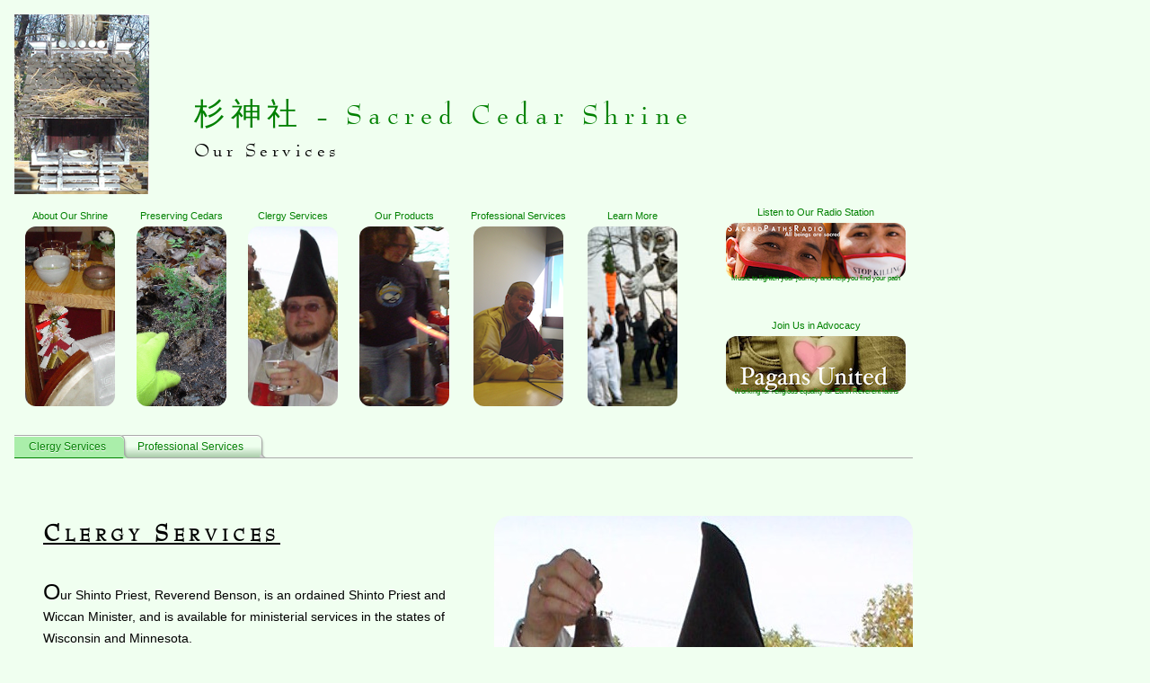

--- FILE ---
content_type: text/html
request_url: http://sacredcedarshrine.com/services/index.html
body_size: 2985
content:
<!DOCTYPE HTML PUBLIC "-//W3C//DTD HTML 4.01 Transitional//EN"
        "http://www.w3.org/TR/html4/loose.dtd">
<html lang="en">
<head>
	<meta http-equiv="content-type" content="text/html; charset=shift_jis">
	<title>Clergy Services available from the Sacred Cedar Shrine</title>
	<meta name="generator" content="BBEdit 8.7">
	<meta name="author" content="TransformativeBusinessGroup.com">
	<link rel="stylesheet" type="text/css" href="../_lib/master.css">
	
	<style type="text/css">
	#footer {
		clear:				both;
		float:				left;
		width:				100%;
		font-family:		Helvetica, Sans-serif;
		font-size:			12px;
		text-align:			center;
		
	}
	</style>
	
</head>
<body>

<center>

	<div id="header_image">
		<a href="../index.html">
			<img src="../shrine_sm.png" width="150" height="200" vspace="0" hspace="0" border="0" alt="">
		</a>
	</div>

	<div id="header_text">
		<a href="../index.html">
			杉神社 - Sacred Cedar Shrine
		</a>
	</div>
	
	<div id="header_subtext">
		Our Services
	</div>
	
	<div style="clear: both;"></div>

	<a href="../about/index.html">
		<div id="_button">
				About Our Shrine
			<br><img id="button" src="../_lib/navigation/sm/button_about.png" width="100" height="200" alt="">
		</div>
	</a>
	
	<a href="../about/preserving_cedars.html">
		<div id="_button">
				Preserving Cedars
			<br><img id="button" src="../_lib/navigation/sm/button_preserving_cedars.png" width="100" height="200" alt="">
		</div>
	</a>
	
	<a href="../services/index.html">
		<div id="_button">
				Clergy Services
			<br><img id="button" src="../_lib/navigation/sm/button_clergy.png" width="100" height="200" alt="">
		</div>
	</a>
	
	<a href="../services/products.html">
		<div id="_button">
				Our Products
			<br><img id="button" src="../_lib/navigation/sm/button_smithy.png" width="100" height="200" alt="">
		</div>
	</a>
	
	<a href="../services/professional.html">
		<div id="_button">
				Professional Services
			<br><img id="button" src="../_lib/navigation/sm/button_professional_services.png" width="100" height="200" alt="">
		</div>
	</a>
	
	<a href="../classes/index.html">
		<div id="_button">
				Learn More
			<br><img id="button" src="../_lib/navigation/sm/button_learn_more.png" width="100" height="200" alt="">
		</div>
	</a>
	
	<a href="http://www.sacredpathsradio.com/">
		<div id="_button_right">
				Listen to Our Radio Station
			<br><img id="button" src="../_lib/navigation/sm/button_spr.png" width="200" height="62" vspace="0" hspace="0" alt="Sacred Paths Radio">
			<br><span style="font-size: 8px; line-height: 0px;">Music to lighten your journey and help you find your path</span>
		</div>
	</a>
	
	<a href="http://www.pagansunitedforallfamilies.org/">
		<div id="_button_right">
			<br>Join Us in Advocacy
			<br><img id="button" src="../_lib/navigation/sm/button_pagans_united.png" width="200" height="62" vspace="0" hspace="0" alt="Pagans United For All Families">
			<br><span style="font-size: 8px; line-height: 0px;">Working for religious equality for Earth Reverent faiths</span>
		</div>
	</a>
		
	
	<div id="header_menu">
		
		<ul class="tabrow">
			<li class="selected"><a href="index.html">Clergy Services</a></li>
			<li><a href="professional.html">Professional Services</a></li>
		</ul>
	</div>
	
	<div id="content">
				
		<img style="border-radius: 18px;" src="reverend_benson.png" width="466" height="466" vspace="32" hspace="32" border="0" align="right">

		<p class="title">
			Clergy Services
		</p>		
		
		<p class="fancy">
			Our Shinto Priest, Reverend Benson, is an ordained Shinto Priest and Wiccan Minister, and is available for ministerial services in the states of Wisconsin and Minnesota.
		</p>
		<ul align="left">
			<li>Officiating for Weddings &amp; Handfastings
			<li>Pre-marital counseling (compliant with Minnesota statutes)
			<li>Spiritual &amp; Couples Counseling
			<li>Ground Breaking Ceremonies &amp; New Business Blessings
			<li>Shinto, Buddhist, and Wiccan Blessings and Rituals
		</ul>
		<p class="fancy">
			Weddings and handfastings are planned with you, and may incorporate whatever elements you prefer.  Interfaith religions, especially those incorporating Shinto or Nature Venerating faiths are our speciality, as are non-religious ceremonies.  Our services are available to members of all faiths and all sexual orientations.
		</p>
		<p class="fancy">
			Pre-marital counseling presents and promotes the principles and practices of relationship education, relationship resources, relationship maintenance, and research-based marriage preparation.  Depending on your personal need, the full course is between 6 and 12 sessions lasting a total of no less than 12 hours, and rarely more than 16 hours.  Premarital counseling is not just for people getting married.  Anyone entering into a long-term relationship is welcome to take the course.  As with marriage and handfasting services, premarital counseling is available to members of all faiths and all sexual orientations.
		</p>
		<p class="fancy">
			Spiritual Counseling focuses on helping you achieve happiness and your individual goals.  It is tailored to your personal spiritual path and may include meditation, Jungian personality profiling, shamanism, tarot, astral voyaging, Shinto purification practices, Tai-Chi, drumming - the sky is not the limit, so long as the practice helps you identify, and achieve, happiness.
		</p>
		<p class="fancy">
			Couples Counseling are transformative sessions designed to help you and your partner become proficient with the tools that are best suited to resolving your existing conflicts, then helping you as a couple to identify and achieve your preferred future together.
		</p>		
		<p class="fancy">
			Ground Breaking Ceremonies and New Business Blessings are opportunities to ensure that your plans and intended actions are in harmony with Great Nature and are in your best interests.  In the form of an event they help celebrate and communicate your intentions to the world around you, as well as to your partners and employees.  In the form of a blessing at a planning meeting they provide opportunities for reflection and discussion.  Like reading the banes at a wedding, they give everyone involved in the project the opportunity to reflect on the impending change, and to "Speak Now Or Forever Hold Their Peace".
		</p>
		<p class="fancy">
			From leading the Summer Solstice Ritual at the Pagan Spirit Gathering, to rolling out new products at Mac World, Tokyo, Reverend Benson has more than twenty years of experience crafting public presentations that engage the audience and effectively communicates your message in an entertaining and respectful way.
		</p>
		<p class="fancy">
			For more information or to schedule an appointment, please <a href="mailto:services@sacredcedarshrine.org">email us</a> or call Reverend Ciaran at 715&bull;307&bull;3153.
		</p>
		<p class="fancy">
			NOTE: Our shrine is on private land and is not available for public events except by prior arrangement.
		</p>

	</div>
	
	<div id="footer">
		<hr size="1" noshade>
		Copy &copy; 2009 - 2013 Sacred Cedar Shrine and Ciaran Benson |
		<a href="../contact.html">Contact Information</a> |
		<a href="http://eepurl.com/vPYxj">Subscribe to our newsletter</a>.
	</div>

</center>
</body>
</html>


--- FILE ---
content_type: text/css
request_url: http://sacredcedarshrine.com/_lib/master.css
body_size: 4408
content:
@font-face {

	font-family: SCS_Serif;
	src: url('Bernhard Modern Roman.ttf');
}

body {

	width:							1000px;
	padding:							32px;
	background:						#F0FFF0;
	padding-top:					8px;
	padding-bottom: 				8px;
	padding-right: 					8px;
	padding-left: 					8px;
	font-family: 					Helvetica, Sans-serif;
	font-size: 						14px;
	line-height: 					24px;
}

a {
	color:							Green;
	text-decoration:				none;
}
	
p, td {

	font-family: 					Helvetica, Sans-serif;
	font-size: 						14px;
	line-height: 					24px;
}

p.fancy:first-letter {

	font-size:						180%;
	letter-spacing: 				0em;
	word-spacing: 					.3em;

}

strong {

	font-weight: 					bold;
}


#header_image {
	clear:				both;
	float:				left;
}

#header_text {
	float:				right;
	width:				80%;
	font-family:		SCS_Serif, Serif;
	font-size : 		240%;
	letter-spacing: 	.2em;
	text-align:			left;
	margin-top:			100px;
	margin-left:		32px;

}

#header_subtext {
	clear:				right;
	float:				right;
	width:				80%;
	font-family:		SCS_Serif, Serif;
	font-size : 		160%;
	letter-spacing: 	.2em;
	text-align:			left;
	margin-top:			16px;
	margin-left:		32px;

}

#header_menu {
	clear:							both;
	float:							left;
	width:							100%;
}
		
#content  {
	clear: 							both;
	float:							left;
	width:							100%;
	text-align:						left;
	margin: 						0px;
	padding-top: 					12px;
	padding-left: 					32px;
	padding-right: 					32px;
	padding-bottom: 				12px;
}

#_button {
	float:							left;
	font-family:					sans-serif;
	text-align:						center;
	font-size:						80%;
	margin:							12px;
}

#_button_right {
	clear: 							right;
	float:							right;
	font-family:					sans-serif;
	text-align:						center;
	font-size:						80%;
	margin:							8px;
}

#button {
	border-radius:					12px;
}

p.title {

	font-family:					SCS_Serif, Serif;
	font-size : 					200%;
	font-variant: 					small-caps;
	font-weight:					bold;
	text-decoration:				underline;
	letter-spacing: 				.2em;
	padding-top: 					12px;
	padding-bottom: 				12px;
}

p.button_large {

	font-variant: small-caps;
	font-size : 200%;
	letter-spacing: .3em;
}

p.button_medium {

	font-variant: small-caps;
	font-size : 160%;
	letter-spacing: .2em;
}

p.button_small {

	font-variant: small-caps;
	font-size : 120%;
	letter-spacing: .2em;
}

p.invisibles {

	font-size: 0pt;
	line-height: 0pt;
	color: #ffffff;
}

p.infitesimals {

	font-size: .6em;
	line-height: .8em;
	color: #white;
}

/*

	Beautiful, exquisitely rounded navigation tabs by Chris Coyier
	
	http://css-tricks.com/better-tabs-with-round-out-borders/
	
*/

.tabrow  {

	position: 						relative;
	height: 						26px;
	overflow: 						hidden;
	font-family: 					Helvetica, Sans-serif;
	font-size: 						12px;
	line-height: 					24px;
	text-align: 					left;
	list-style: 					none;
	margin: 						20px 0 20px;
	padding: 						0;
}

.tabrow li  {

	border: 				1px solid #AAA;
	background: 			#AAEEAA;
	background: 			-o-linear-gradient(top, #EEFFEE 50%, #AACCAA 100%);
	background: 			-ms-linear-gradient(top, #EEFFEE 50%, #AACCAA 100%);
	background: 			-moz-linear-gradient(top, #EEFFEE 50%, #AACCAA 100%);
	background: 			-webkit-linear-gradient(top, #EEFFEE 50%, #AACCAA 100%);
	background: 			linear-gradient(top, #EEFFEE 50%, #AACCAA 100%);
	display: 				inline-block;
	position: 				relative;
	z-index: 				0;
	border-top-left-radius: 6px;
	border-top-right-radius: 6px;
	box-shadow: 			0 3px 3px rgba(0, 0, 0, 0.4), inset 0 1px 0 #FFF;
	text-shadow: 			0 1px #fff;
	margin: 				0 -5px;
	padding: 				0 20px;
}

.tabrow a  {

	  color: 				Green;
	  text-decoration: 		none;
}

.tabrow:before  {

	position: 				absolute;
	content: 				" ";
	width: 					100%;
	bottom: 				0;
	left: 					0;
	border-bottom: 			1px solid #aaa;
	z-index: 				1;
}

.tabrow li:before,.tabrow li:after  {

	border: 1px solid #aaa;
	position: absolute;
	bottom: -1px;
	width: 5px;
	height: 5px;
	content: " ";
}

.tabrow li:before  {

	left: -6px;
	border-bottom-right-radius: 6px;
	border-width: 0 1px 1px 0;
	box-shadow: 2px 2px 0 #d1d1d1;
}

.tabrow li:after  {

	right: -6px;
	border-bottom-left-radius: 6px;
	border-width: 0 0 1px 1px;
	box-shadow: -2px 2px 0 #d1d1d1;
}

.tabrow li.selected  {

	background:					#AAEEAA;
	z-index: 					2;
	color:						Black;
	border-bottom-color: 		Green;
}

.tabrow li.selected:before  {

	box-shadow: 2px 2px 0 #AAEEAA;
}

.tabrow li.selected:after  {

	box-shadow: -2px 2px 0 #AAEEAA;
}

